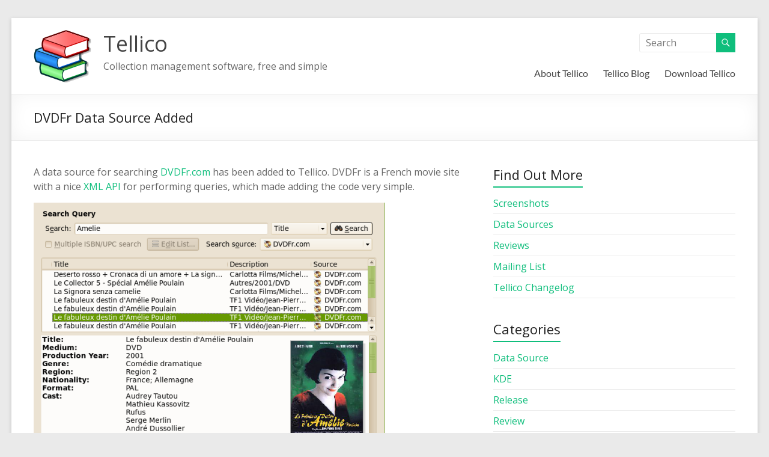

--- FILE ---
content_type: text/html; charset=UTF-8
request_url: https://tellico-project.org/dvdfr-data-source-added/
body_size: 11068
content:
<!DOCTYPE html>
<!--[if IE 7]>
<html class="ie ie7" lang="en-US">
<![endif]-->
<!--[if IE 8]>
<html class="ie ie8" lang="en-US">
<![endif]-->
<!--[if !(IE 7) & !(IE 8)]><!-->
<html lang="en-US">
<!--<![endif]-->
<head>
	<meta charset="UTF-8" />
	<meta name="viewport" content="width=device-width, initial-scale=1">
	<link rel="profile" href="http://gmpg.org/xfn/11" />
	<title>DVDFr Data Source Added &#8211; Tellico</title>
<meta name='robots' content='max-image-preview:large' />
<link rel='dns-prefetch' href='//fonts.googleapis.com' />
<link rel="alternate" type="application/rss+xml" title="Tellico &raquo; Feed" href="https://tellico-project.org/feed/" />
<link rel="alternate" type="application/rss+xml" title="Tellico &raquo; Comments Feed" href="https://tellico-project.org/comments/feed/" />
<link rel="alternate" type="application/rss+xml" title="Tellico &raquo; DVDFr Data Source Added Comments Feed" href="https://tellico-project.org/dvdfr-data-source-added/feed/" />
<link rel="alternate" title="oEmbed (JSON)" type="application/json+oembed" href="https://tellico-project.org/wp-json/oembed/1.0/embed?url=https%3A%2F%2Ftellico-project.org%2Fdvdfr-data-source-added%2F" />
<link rel="alternate" title="oEmbed (XML)" type="text/xml+oembed" href="https://tellico-project.org/wp-json/oembed/1.0/embed?url=https%3A%2F%2Ftellico-project.org%2Fdvdfr-data-source-added%2F&#038;format=xml" />
<style id='wp-img-auto-sizes-contain-inline-css' type='text/css'>
img:is([sizes=auto i],[sizes^="auto," i]){contain-intrinsic-size:3000px 1500px}
/*# sourceURL=wp-img-auto-sizes-contain-inline-css */
</style>
<style id='wp-emoji-styles-inline-css' type='text/css'>

	img.wp-smiley, img.emoji {
		display: inline !important;
		border: none !important;
		box-shadow: none !important;
		height: 1em !important;
		width: 1em !important;
		margin: 0 0.07em !important;
		vertical-align: -0.1em !important;
		background: none !important;
		padding: 0 !important;
	}
/*# sourceURL=wp-emoji-styles-inline-css */
</style>
<style id='wp-block-library-inline-css' type='text/css'>
:root{--wp-block-synced-color:#7a00df;--wp-block-synced-color--rgb:122,0,223;--wp-bound-block-color:var(--wp-block-synced-color);--wp-editor-canvas-background:#ddd;--wp-admin-theme-color:#007cba;--wp-admin-theme-color--rgb:0,124,186;--wp-admin-theme-color-darker-10:#006ba1;--wp-admin-theme-color-darker-10--rgb:0,107,160.5;--wp-admin-theme-color-darker-20:#005a87;--wp-admin-theme-color-darker-20--rgb:0,90,135;--wp-admin-border-width-focus:2px}@media (min-resolution:192dpi){:root{--wp-admin-border-width-focus:1.5px}}.wp-element-button{cursor:pointer}:root .has-very-light-gray-background-color{background-color:#eee}:root .has-very-dark-gray-background-color{background-color:#313131}:root .has-very-light-gray-color{color:#eee}:root .has-very-dark-gray-color{color:#313131}:root .has-vivid-green-cyan-to-vivid-cyan-blue-gradient-background{background:linear-gradient(135deg,#00d084,#0693e3)}:root .has-purple-crush-gradient-background{background:linear-gradient(135deg,#34e2e4,#4721fb 50%,#ab1dfe)}:root .has-hazy-dawn-gradient-background{background:linear-gradient(135deg,#faaca8,#dad0ec)}:root .has-subdued-olive-gradient-background{background:linear-gradient(135deg,#fafae1,#67a671)}:root .has-atomic-cream-gradient-background{background:linear-gradient(135deg,#fdd79a,#004a59)}:root .has-nightshade-gradient-background{background:linear-gradient(135deg,#330968,#31cdcf)}:root .has-midnight-gradient-background{background:linear-gradient(135deg,#020381,#2874fc)}:root{--wp--preset--font-size--normal:16px;--wp--preset--font-size--huge:42px}.has-regular-font-size{font-size:1em}.has-larger-font-size{font-size:2.625em}.has-normal-font-size{font-size:var(--wp--preset--font-size--normal)}.has-huge-font-size{font-size:var(--wp--preset--font-size--huge)}.has-text-align-center{text-align:center}.has-text-align-left{text-align:left}.has-text-align-right{text-align:right}.has-fit-text{white-space:nowrap!important}#end-resizable-editor-section{display:none}.aligncenter{clear:both}.items-justified-left{justify-content:flex-start}.items-justified-center{justify-content:center}.items-justified-right{justify-content:flex-end}.items-justified-space-between{justify-content:space-between}.screen-reader-text{border:0;clip-path:inset(50%);height:1px;margin:-1px;overflow:hidden;padding:0;position:absolute;width:1px;word-wrap:normal!important}.screen-reader-text:focus{background-color:#ddd;clip-path:none;color:#444;display:block;font-size:1em;height:auto;left:5px;line-height:normal;padding:15px 23px 14px;text-decoration:none;top:5px;width:auto;z-index:100000}html :where(.has-border-color){border-style:solid}html :where([style*=border-top-color]){border-top-style:solid}html :where([style*=border-right-color]){border-right-style:solid}html :where([style*=border-bottom-color]){border-bottom-style:solid}html :where([style*=border-left-color]){border-left-style:solid}html :where([style*=border-width]){border-style:solid}html :where([style*=border-top-width]){border-top-style:solid}html :where([style*=border-right-width]){border-right-style:solid}html :where([style*=border-bottom-width]){border-bottom-style:solid}html :where([style*=border-left-width]){border-left-style:solid}html :where(img[class*=wp-image-]){height:auto;max-width:100%}:where(figure){margin:0 0 1em}html :where(.is-position-sticky){--wp-admin--admin-bar--position-offset:var(--wp-admin--admin-bar--height,0px)}@media screen and (max-width:600px){html :where(.is-position-sticky){--wp-admin--admin-bar--position-offset:0px}}

/*# sourceURL=wp-block-library-inline-css */
</style><style id='global-styles-inline-css' type='text/css'>
:root{--wp--preset--aspect-ratio--square: 1;--wp--preset--aspect-ratio--4-3: 4/3;--wp--preset--aspect-ratio--3-4: 3/4;--wp--preset--aspect-ratio--3-2: 3/2;--wp--preset--aspect-ratio--2-3: 2/3;--wp--preset--aspect-ratio--16-9: 16/9;--wp--preset--aspect-ratio--9-16: 9/16;--wp--preset--color--black: #000000;--wp--preset--color--cyan-bluish-gray: #abb8c3;--wp--preset--color--white: #ffffff;--wp--preset--color--pale-pink: #f78da7;--wp--preset--color--vivid-red: #cf2e2e;--wp--preset--color--luminous-vivid-orange: #ff6900;--wp--preset--color--luminous-vivid-amber: #fcb900;--wp--preset--color--light-green-cyan: #7bdcb5;--wp--preset--color--vivid-green-cyan: #00d084;--wp--preset--color--pale-cyan-blue: #8ed1fc;--wp--preset--color--vivid-cyan-blue: #0693e3;--wp--preset--color--vivid-purple: #9b51e0;--wp--preset--gradient--vivid-cyan-blue-to-vivid-purple: linear-gradient(135deg,rgb(6,147,227) 0%,rgb(155,81,224) 100%);--wp--preset--gradient--light-green-cyan-to-vivid-green-cyan: linear-gradient(135deg,rgb(122,220,180) 0%,rgb(0,208,130) 100%);--wp--preset--gradient--luminous-vivid-amber-to-luminous-vivid-orange: linear-gradient(135deg,rgb(252,185,0) 0%,rgb(255,105,0) 100%);--wp--preset--gradient--luminous-vivid-orange-to-vivid-red: linear-gradient(135deg,rgb(255,105,0) 0%,rgb(207,46,46) 100%);--wp--preset--gradient--very-light-gray-to-cyan-bluish-gray: linear-gradient(135deg,rgb(238,238,238) 0%,rgb(169,184,195) 100%);--wp--preset--gradient--cool-to-warm-spectrum: linear-gradient(135deg,rgb(74,234,220) 0%,rgb(151,120,209) 20%,rgb(207,42,186) 40%,rgb(238,44,130) 60%,rgb(251,105,98) 80%,rgb(254,248,76) 100%);--wp--preset--gradient--blush-light-purple: linear-gradient(135deg,rgb(255,206,236) 0%,rgb(152,150,240) 100%);--wp--preset--gradient--blush-bordeaux: linear-gradient(135deg,rgb(254,205,165) 0%,rgb(254,45,45) 50%,rgb(107,0,62) 100%);--wp--preset--gradient--luminous-dusk: linear-gradient(135deg,rgb(255,203,112) 0%,rgb(199,81,192) 50%,rgb(65,88,208) 100%);--wp--preset--gradient--pale-ocean: linear-gradient(135deg,rgb(255,245,203) 0%,rgb(182,227,212) 50%,rgb(51,167,181) 100%);--wp--preset--gradient--electric-grass: linear-gradient(135deg,rgb(202,248,128) 0%,rgb(113,206,126) 100%);--wp--preset--gradient--midnight: linear-gradient(135deg,rgb(2,3,129) 0%,rgb(40,116,252) 100%);--wp--preset--font-size--small: 13px;--wp--preset--font-size--medium: 20px;--wp--preset--font-size--large: 36px;--wp--preset--font-size--x-large: 42px;--wp--preset--spacing--20: 0.44rem;--wp--preset--spacing--30: 0.67rem;--wp--preset--spacing--40: 1rem;--wp--preset--spacing--50: 1.5rem;--wp--preset--spacing--60: 2.25rem;--wp--preset--spacing--70: 3.38rem;--wp--preset--spacing--80: 5.06rem;--wp--preset--shadow--natural: 6px 6px 9px rgba(0, 0, 0, 0.2);--wp--preset--shadow--deep: 12px 12px 50px rgba(0, 0, 0, 0.4);--wp--preset--shadow--sharp: 6px 6px 0px rgba(0, 0, 0, 0.2);--wp--preset--shadow--outlined: 6px 6px 0px -3px rgb(255, 255, 255), 6px 6px rgb(0, 0, 0);--wp--preset--shadow--crisp: 6px 6px 0px rgb(0, 0, 0);}:root { --wp--style--global--content-size: 760px;--wp--style--global--wide-size: 1160px; }:where(body) { margin: 0; }.wp-site-blocks > .alignleft { float: left; margin-right: 2em; }.wp-site-blocks > .alignright { float: right; margin-left: 2em; }.wp-site-blocks > .aligncenter { justify-content: center; margin-left: auto; margin-right: auto; }:where(.wp-site-blocks) > * { margin-block-start: 24px; margin-block-end: 0; }:where(.wp-site-blocks) > :first-child { margin-block-start: 0; }:where(.wp-site-blocks) > :last-child { margin-block-end: 0; }:root { --wp--style--block-gap: 24px; }:root :where(.is-layout-flow) > :first-child{margin-block-start: 0;}:root :where(.is-layout-flow) > :last-child{margin-block-end: 0;}:root :where(.is-layout-flow) > *{margin-block-start: 24px;margin-block-end: 0;}:root :where(.is-layout-constrained) > :first-child{margin-block-start: 0;}:root :where(.is-layout-constrained) > :last-child{margin-block-end: 0;}:root :where(.is-layout-constrained) > *{margin-block-start: 24px;margin-block-end: 0;}:root :where(.is-layout-flex){gap: 24px;}:root :where(.is-layout-grid){gap: 24px;}.is-layout-flow > .alignleft{float: left;margin-inline-start: 0;margin-inline-end: 2em;}.is-layout-flow > .alignright{float: right;margin-inline-start: 2em;margin-inline-end: 0;}.is-layout-flow > .aligncenter{margin-left: auto !important;margin-right: auto !important;}.is-layout-constrained > .alignleft{float: left;margin-inline-start: 0;margin-inline-end: 2em;}.is-layout-constrained > .alignright{float: right;margin-inline-start: 2em;margin-inline-end: 0;}.is-layout-constrained > .aligncenter{margin-left: auto !important;margin-right: auto !important;}.is-layout-constrained > :where(:not(.alignleft):not(.alignright):not(.alignfull)){max-width: var(--wp--style--global--content-size);margin-left: auto !important;margin-right: auto !important;}.is-layout-constrained > .alignwide{max-width: var(--wp--style--global--wide-size);}body .is-layout-flex{display: flex;}.is-layout-flex{flex-wrap: wrap;align-items: center;}.is-layout-flex > :is(*, div){margin: 0;}body .is-layout-grid{display: grid;}.is-layout-grid > :is(*, div){margin: 0;}body{padding-top: 0px;padding-right: 0px;padding-bottom: 0px;padding-left: 0px;}a:where(:not(.wp-element-button)){text-decoration: underline;}:root :where(.wp-element-button, .wp-block-button__link){background-color: #32373c;border-width: 0;color: #fff;font-family: inherit;font-size: inherit;font-style: inherit;font-weight: inherit;letter-spacing: inherit;line-height: inherit;padding-top: calc(0.667em + 2px);padding-right: calc(1.333em + 2px);padding-bottom: calc(0.667em + 2px);padding-left: calc(1.333em + 2px);text-decoration: none;text-transform: inherit;}.has-black-color{color: var(--wp--preset--color--black) !important;}.has-cyan-bluish-gray-color{color: var(--wp--preset--color--cyan-bluish-gray) !important;}.has-white-color{color: var(--wp--preset--color--white) !important;}.has-pale-pink-color{color: var(--wp--preset--color--pale-pink) !important;}.has-vivid-red-color{color: var(--wp--preset--color--vivid-red) !important;}.has-luminous-vivid-orange-color{color: var(--wp--preset--color--luminous-vivid-orange) !important;}.has-luminous-vivid-amber-color{color: var(--wp--preset--color--luminous-vivid-amber) !important;}.has-light-green-cyan-color{color: var(--wp--preset--color--light-green-cyan) !important;}.has-vivid-green-cyan-color{color: var(--wp--preset--color--vivid-green-cyan) !important;}.has-pale-cyan-blue-color{color: var(--wp--preset--color--pale-cyan-blue) !important;}.has-vivid-cyan-blue-color{color: var(--wp--preset--color--vivid-cyan-blue) !important;}.has-vivid-purple-color{color: var(--wp--preset--color--vivid-purple) !important;}.has-black-background-color{background-color: var(--wp--preset--color--black) !important;}.has-cyan-bluish-gray-background-color{background-color: var(--wp--preset--color--cyan-bluish-gray) !important;}.has-white-background-color{background-color: var(--wp--preset--color--white) !important;}.has-pale-pink-background-color{background-color: var(--wp--preset--color--pale-pink) !important;}.has-vivid-red-background-color{background-color: var(--wp--preset--color--vivid-red) !important;}.has-luminous-vivid-orange-background-color{background-color: var(--wp--preset--color--luminous-vivid-orange) !important;}.has-luminous-vivid-amber-background-color{background-color: var(--wp--preset--color--luminous-vivid-amber) !important;}.has-light-green-cyan-background-color{background-color: var(--wp--preset--color--light-green-cyan) !important;}.has-vivid-green-cyan-background-color{background-color: var(--wp--preset--color--vivid-green-cyan) !important;}.has-pale-cyan-blue-background-color{background-color: var(--wp--preset--color--pale-cyan-blue) !important;}.has-vivid-cyan-blue-background-color{background-color: var(--wp--preset--color--vivid-cyan-blue) !important;}.has-vivid-purple-background-color{background-color: var(--wp--preset--color--vivid-purple) !important;}.has-black-border-color{border-color: var(--wp--preset--color--black) !important;}.has-cyan-bluish-gray-border-color{border-color: var(--wp--preset--color--cyan-bluish-gray) !important;}.has-white-border-color{border-color: var(--wp--preset--color--white) !important;}.has-pale-pink-border-color{border-color: var(--wp--preset--color--pale-pink) !important;}.has-vivid-red-border-color{border-color: var(--wp--preset--color--vivid-red) !important;}.has-luminous-vivid-orange-border-color{border-color: var(--wp--preset--color--luminous-vivid-orange) !important;}.has-luminous-vivid-amber-border-color{border-color: var(--wp--preset--color--luminous-vivid-amber) !important;}.has-light-green-cyan-border-color{border-color: var(--wp--preset--color--light-green-cyan) !important;}.has-vivid-green-cyan-border-color{border-color: var(--wp--preset--color--vivid-green-cyan) !important;}.has-pale-cyan-blue-border-color{border-color: var(--wp--preset--color--pale-cyan-blue) !important;}.has-vivid-cyan-blue-border-color{border-color: var(--wp--preset--color--vivid-cyan-blue) !important;}.has-vivid-purple-border-color{border-color: var(--wp--preset--color--vivid-purple) !important;}.has-vivid-cyan-blue-to-vivid-purple-gradient-background{background: var(--wp--preset--gradient--vivid-cyan-blue-to-vivid-purple) !important;}.has-light-green-cyan-to-vivid-green-cyan-gradient-background{background: var(--wp--preset--gradient--light-green-cyan-to-vivid-green-cyan) !important;}.has-luminous-vivid-amber-to-luminous-vivid-orange-gradient-background{background: var(--wp--preset--gradient--luminous-vivid-amber-to-luminous-vivid-orange) !important;}.has-luminous-vivid-orange-to-vivid-red-gradient-background{background: var(--wp--preset--gradient--luminous-vivid-orange-to-vivid-red) !important;}.has-very-light-gray-to-cyan-bluish-gray-gradient-background{background: var(--wp--preset--gradient--very-light-gray-to-cyan-bluish-gray) !important;}.has-cool-to-warm-spectrum-gradient-background{background: var(--wp--preset--gradient--cool-to-warm-spectrum) !important;}.has-blush-light-purple-gradient-background{background: var(--wp--preset--gradient--blush-light-purple) !important;}.has-blush-bordeaux-gradient-background{background: var(--wp--preset--gradient--blush-bordeaux) !important;}.has-luminous-dusk-gradient-background{background: var(--wp--preset--gradient--luminous-dusk) !important;}.has-pale-ocean-gradient-background{background: var(--wp--preset--gradient--pale-ocean) !important;}.has-electric-grass-gradient-background{background: var(--wp--preset--gradient--electric-grass) !important;}.has-midnight-gradient-background{background: var(--wp--preset--gradient--midnight) !important;}.has-small-font-size{font-size: var(--wp--preset--font-size--small) !important;}.has-medium-font-size{font-size: var(--wp--preset--font-size--medium) !important;}.has-large-font-size{font-size: var(--wp--preset--font-size--large) !important;}.has-x-large-font-size{font-size: var(--wp--preset--font-size--x-large) !important;}
/*# sourceURL=global-styles-inline-css */
</style>

<link rel='stylesheet' id='font-awesome-4-css' href='https://tellico-project.org/wp-content/themes/spacious/font-awesome/library/font-awesome/css/v4-shims.min.css?ver=4.7.0' type='text/css' media='all' />
<link rel='stylesheet' id='font-awesome-all-css' href='https://tellico-project.org/wp-content/themes/spacious/font-awesome/library/font-awesome/css/all.min.css?ver=6.7.2' type='text/css' media='all' />
<link rel='stylesheet' id='font-awesome-solid-css' href='https://tellico-project.org/wp-content/themes/spacious/font-awesome/library/font-awesome/css/solid.min.css?ver=6.7.2' type='text/css' media='all' />
<link rel='stylesheet' id='font-awesome-regular-css' href='https://tellico-project.org/wp-content/themes/spacious/font-awesome/library/font-awesome/css/regular.min.css?ver=6.7.2' type='text/css' media='all' />
<link rel='stylesheet' id='font-awesome-brands-css' href='https://tellico-project.org/wp-content/themes/spacious/font-awesome/library/font-awesome/css/brands.min.css?ver=6.7.2' type='text/css' media='all' />
<link rel='stylesheet' id='spacious_style-css' href='https://tellico-project.org/wp-content/themes/spacious/style.css?ver=6.9' type='text/css' media='all' />
<style id='spacious_style-inline-css' type='text/css'>
.previous a:hover, .next a:hover, a, #site-title a:hover, .main-navigation ul li.current_page_item a, .main-navigation ul li:hover > a, .main-navigation ul li ul li a:hover, .main-navigation ul li ul li:hover > a, .main-navigation ul li.current-menu-item ul li a:hover, .main-navigation ul li:hover > .sub-toggle, .main-navigation a:hover, .main-navigation ul li.current-menu-item a, .main-navigation ul li.current_page_ancestor a, .main-navigation ul li.current-menu-ancestor a, .main-navigation ul li.current_page_item a, .main-navigation ul li:hover > a, .small-menu a:hover, .small-menu ul li.current-menu-item a, .small-menu ul li.current_page_ancestor a, .small-menu ul li.current-menu-ancestor a, .small-menu ul li.current_page_item a, .small-menu ul li:hover > a, .breadcrumb a:hover, .tg-one-half .widget-title a:hover, .tg-one-third .widget-title a:hover, .tg-one-fourth .widget-title a:hover, .pagination a span:hover, #content .comments-area a.comment-permalink:hover, .comments-area .comment-author-link a:hover, .comment .comment-reply-link:hover, .nav-previous a:hover, .nav-next a:hover, #wp-calendar #today, .footer-widgets-area a:hover, .footer-socket-wrapper .copyright a:hover, .read-more, .more-link, .post .entry-title a:hover, .page .entry-title a:hover, .post .entry-meta a:hover, .type-page .entry-meta a:hover, .single #content .tags a:hover, .widget_testimonial .testimonial-icon:before, .header-action .search-wrapper:hover .fa{color:#0fbe7c;}.spacious-button, input[type="reset"], input[type="button"], input[type="submit"], button, #featured-slider .slider-read-more-button, #controllers a:hover, #controllers a.active, .pagination span ,.site-header .menu-toggle:hover, .call-to-action-button, .comments-area .comment-author-link span, a#back-top:before, .post .entry-meta .read-more-link, a#scroll-up, .search-form span, .main-navigation .tg-header-button-wrap.button-one a{background-color:#0fbe7c;}.main-small-navigation li:hover, .main-small-navigation ul > .current_page_item, .main-small-navigation ul > .current-menu-item, .spacious-woocommerce-cart-views .cart-value{background:#0fbe7c;}.main-navigation ul li ul, .widget_testimonial .testimonial-post{border-top-color:#0fbe7c;}blockquote, .call-to-action-content-wrapper{border-left-color:#0fbe7c;}.site-header .menu-toggle:hover.entry-meta a.read-more:hover,#featured-slider .slider-read-more-button:hover,.call-to-action-button:hover,.entry-meta .read-more-link:hover,.spacious-button:hover, input[type="reset"]:hover, input[type="button"]:hover, input[type="submit"]:hover, button:hover{background:#008c4a;}.pagination a span:hover, .main-navigation .tg-header-button-wrap.button-one a{border-color:#0fbe7c;}.widget-title span{border-bottom-color:#0fbe7c;}.widget_service_block a.more-link:hover, .widget_featured_single_post a.read-more:hover,#secondary a:hover,logged-in-as:hover  a,.single-page p a:hover{color:#008c4a;}.main-navigation .tg-header-button-wrap.button-one a:hover{background-color:#008c4a;}body, button, input, select, textarea, p, .entry-meta, .read-more, .more-link, .widget_testimonial .testimonial-author, #featured-slider .slider-read-more-button{font-family:Open Sans;}h1, h2, h3, h4, h5, h6{font-family:Open Sans;}
/*# sourceURL=spacious_style-inline-css */
</style>
<link rel='stylesheet' id='spacious-genericons-css' href='https://tellico-project.org/wp-content/themes/spacious/genericons/genericons.css?ver=3.3.1' type='text/css' media='all' />
<link rel='stylesheet' id='spacious-font-awesome-css' href='https://tellico-project.org/wp-content/themes/spacious/font-awesome/css/font-awesome.min.css?ver=4.7.1' type='text/css' media='all' />
<link rel='stylesheet' id='spacious_googlefonts-css' href='//fonts.googleapis.com/css?family=Open+Sans&#038;1&#038;display=swap&#038;ver=1.9.12' type='text/css' media='all' />
<script type="text/javascript" src="https://tellico-project.org/wp-includes/js/jquery/jquery.min.js?ver=3.7.1" id="jquery-core-js"></script>
<script type="text/javascript" src="https://tellico-project.org/wp-includes/js/jquery/jquery-migrate.min.js?ver=3.4.1" id="jquery-migrate-js"></script>
<script type="text/javascript" src="https://tellico-project.org/wp-content/themes/spacious/js/spacious-custom.js?ver=6.9" id="spacious-custom-js"></script>
<link rel="https://api.w.org/" href="https://tellico-project.org/wp-json/" /><link rel="alternate" title="JSON" type="application/json" href="https://tellico-project.org/wp-json/wp/v2/posts/18" /><link rel="EditURI" type="application/rsd+xml" title="RSD" href="https://tellico-project.org/xmlrpc.php?rsd" />
<meta name="generator" content="WordPress 6.9" />
<link rel="canonical" href="https://tellico-project.org/dvdfr-data-source-added/" />
<link rel='shortlink' href='https://tellico-project.org/?p=18' />
    
    <script type="text/javascript">
        var ajaxurl = 'https://tellico-project.org/wp-admin/admin-ajax.php';
    </script>
<link rel="pingback" href="https://tellico-project.org/xmlrpc.php"><link rel="icon" href="https://tellico-project.org/wp-content/uploads/2019/07/cropped-tellico-512-32x32.png" sizes="32x32" />
<link rel="icon" href="https://tellico-project.org/wp-content/uploads/2019/07/cropped-tellico-512-192x192.png" sizes="192x192" />
<link rel="apple-touch-icon" href="https://tellico-project.org/wp-content/uploads/2019/07/cropped-tellico-512-180x180.png" />
<meta name="msapplication-TileImage" content="https://tellico-project.org/wp-content/uploads/2019/07/cropped-tellico-512-270x270.png" />
		<style type="text/css"> blockquote { border-left: 3px solid #0fbe7c; }
			.spacious-button, input[type="reset"], input[type="button"], input[type="submit"], button { background-color: #0fbe7c; }
			.previous a:hover, .next a:hover { 	color: #0fbe7c; }
			a { color: #0fbe7c; }
			#site-title a:hover { color: #0fbe7c; }
			.main-navigation ul li.current_page_item a, .main-navigation ul li:hover > a { color: #0fbe7c; }
			.main-navigation ul li ul { border-top: 1px solid #0fbe7c; }
			.main-navigation ul li ul li a:hover, .main-navigation ul li ul li:hover > a, .main-navigation ul li.current-menu-item ul li a:hover, .main-navigation ul li:hover > .sub-toggle { color: #0fbe7c; }
			.site-header .menu-toggle:hover.entry-meta a.read-more:hover,#featured-slider .slider-read-more-button:hover,.call-to-action-button:hover,.entry-meta .read-more-link:hover,.spacious-button:hover, input[type="reset"]:hover, input[type="button"]:hover, input[type="submit"]:hover, button:hover { background: #008c4a; }
			.main-small-navigation li:hover { background: #0fbe7c; }
			.main-small-navigation ul > .current_page_item, .main-small-navigation ul > .current-menu-item { background: #0fbe7c; }
			.main-navigation a:hover, .main-navigation ul li.current-menu-item a, .main-navigation ul li.current_page_ancestor a, .main-navigation ul li.current-menu-ancestor a, .main-navigation ul li.current_page_item a, .main-navigation ul li:hover > a  { color: #0fbe7c; }
			.small-menu a:hover, .small-menu ul li.current-menu-item a, .small-menu ul li.current_page_ancestor a, .small-menu ul li.current-menu-ancestor a, .small-menu ul li.current_page_item a, .small-menu ul li:hover > a { color: #0fbe7c; }
			#featured-slider .slider-read-more-button { background-color: #0fbe7c; }
			#controllers a:hover, #controllers a.active { background-color: #0fbe7c; color: #0fbe7c; }
			.widget_service_block a.more-link:hover, .widget_featured_single_post a.read-more:hover,#secondary a:hover,logged-in-as:hover  a,.single-page p a:hover{ color: #008c4a; }
			.breadcrumb a:hover { color: #0fbe7c; }
			.tg-one-half .widget-title a:hover, .tg-one-third .widget-title a:hover, .tg-one-fourth .widget-title a:hover { color: #0fbe7c; }
			.pagination span ,.site-header .menu-toggle:hover{ background-color: #0fbe7c; }
			.pagination a span:hover { color: #0fbe7c; border-color: #0fbe7c; }
			.widget_testimonial .testimonial-post { border-color: #0fbe7c #EAEAEA #EAEAEA #EAEAEA; }
			.call-to-action-content-wrapper { border-color: #EAEAEA #EAEAEA #EAEAEA #0fbe7c; }
			.call-to-action-button { background-color: #0fbe7c; }
			#content .comments-area a.comment-permalink:hover { color: #0fbe7c; }
			.comments-area .comment-author-link a:hover { color: #0fbe7c; }
			.comments-area .comment-author-link span { background-color: #0fbe7c; }
			.comment .comment-reply-link:hover { color: #0fbe7c; }
			.nav-previous a:hover, .nav-next a:hover { color: #0fbe7c; }
			#wp-calendar #today { color: #0fbe7c; }
			.widget-title span { border-bottom: 2px solid #0fbe7c; }
			.footer-widgets-area a:hover { color: #0fbe7c !important; }
			.footer-socket-wrapper .copyright a:hover { color: #0fbe7c; }
			a#back-top:before { background-color: #0fbe7c; }
			.read-more, .more-link { color: #0fbe7c; }
			.post .entry-title a:hover, .page .entry-title a:hover { color: #0fbe7c; }
			.post .entry-meta .read-more-link { background-color: #0fbe7c; }
			.post .entry-meta a:hover, .type-page .entry-meta a:hover { color: #0fbe7c; }
			.single #content .tags a:hover { color: #0fbe7c; }
			.widget_testimonial .testimonial-icon:before { color: #0fbe7c; }
			a#scroll-up { background-color: #0fbe7c; }
			.search-form span { background-color: #0fbe7c; }.header-action .search-wrapper:hover .fa{ color: #0fbe7c} .spacious-woocommerce-cart-views .cart-value { background:#0fbe7c}.main-navigation .tg-header-button-wrap.button-one a{background-color:#0fbe7c} .main-navigation .tg-header-button-wrap.button-one a{border-color:#0fbe7c}.main-navigation .tg-header-button-wrap.button-one a:hover{background-color:#008c4a}.main-navigation .tg-header-button-wrap.button-one a:hover{border-color:#008c4a}</style>
				<style type="text/css" id="wp-custom-css">
			#featured-slider .entry-description-container {
  background-color: #666666;
  opacity: 0.9;
}
.widget_service_block .more-link-wrap {
  display: none;
  text-align: center;
}
.custom-html-widget {
	margin-top: -5px;
}
div.block * li{
	margin-left:15px;
}
div#dgallery{
	width:90%;
	margin:0 auto;
}
div.dbox{
	display:-moz-inline-box;
	-moz-box-orient:vertical;
	display:inline-block;
	width:140px;
	margin:5px;
	vertical-align:top;
}
div.dthumb{
	width:140px;
	height:80px;
	display:table-cell;
	vertical-align:middle;
	margin:0 auto;
}
div.dthumb img{
	display:block;
	vertical-align:bottom;
	margin:0 auto;
}
div.dcaption{
	text-align:center;
	font-size:80%;
}		</style>
		</head>

<body class="wp-singular post-template-default single single-post postid-18 single-format-standard custom-background wp-custom-logo wp-embed-responsive wp-theme-spacious  narrow-1218">


<div id="page" class="hfeed site">
	<a class="skip-link screen-reader-text" href="#main">Skip to content</a>

	
	
	<header id="masthead" class="site-header clearfix spacious-header-display-one">

		
		
		<div id="header-text-nav-container" class="menu-one-line">

			<div class="inner-wrap" id="spacious-header-display-one">

				<div id="header-text-nav-wrap" class="clearfix">
					<div id="header-left-section">
													<div id="header-logo-image">

								<a href="https://tellico-project.org/" class="custom-logo-link" rel="home"><img width="96" height="96" src="https://tellico-project.org/wp-content/uploads/96-tellico.png" class="custom-logo" alt="Tellico" decoding="async" /></a>
							</div><!-- #header-logo-image -->

							
						<div id="header-text" class="">
															<h3 id="site-title">
									<a href="https://tellico-project.org/"
									   title="Tellico"
									   rel="home">Tellico</a>
								</h3>
														<p id="site-description">Collection management software, free and simple</p>
							<!-- #site-description -->
						</div><!-- #header-text -->

					</div><!-- #header-left-section -->
					<div id="header-right-section">
													<div id="header-right-sidebar" class="clearfix">
								<aside id="search-8" class="widget widget_search"><form action="https://tellico-project.org/" class="search-form searchform clearfix" method="get">
	<div class="search-wrap">
		<input type="text" placeholder="Search" class="s field" name="s">
		<button class="search-icon" type="submit"></button>
	</div>
</form><!-- .searchform --></aside>							</div>
							
													<div class="header-action">
															</div>
						
						
		<nav id="site-navigation" class="main-navigation clearfix   tg-extra-menus" role="navigation">
			<p class="menu-toggle">
				<span class="">Menu</span>
			</p>
			<div class="menu-primary-container"><ul id="menu-primary" class="menu"><li id="menu-item-268" class="menu-item menu-item-type-post_type menu-item-object-page menu-item-268"><a href="https://tellico-project.org/about-tellico/">About Tellico</a></li>
<li id="menu-item-205" class="menu-item menu-item-type-post_type menu-item-object-page current_page_parent menu-item-205"><a href="https://tellico-project.org/blog/">Tellico Blog</a></li>
<li id="menu-item-206" class="menu-item menu-item-type-post_type menu-item-object-page menu-item-206"><a href="https://tellico-project.org/download-tellico/">Download Tellico</a></li>
<li class="menu-item menu-item-has-children tg-menu-extras-wrap"><span class="submenu-expand"><i class="fa fa-ellipsis-v"></i></span><ul class="sub-menu" id="tg-menu-extras"></ul></li></ul></div>		</nav>

		
					</div><!-- #header-right-section -->

				</div><!-- #header-text-nav-wrap -->
			</div><!-- .inner-wrap -->
					</div><!-- #header-text-nav-container -->

		
						<div class="header-post-title-container clearfix">
					<div class="inner-wrap">
						<div class="post-title-wrapper">
																								<h1 class="header-post-title-class">DVDFr Data Source Added</h1>
																						</div>
											</div>
				</div>
					</header>
			<div id="main" class="clearfix">
		<div class="inner-wrap">

	
	<div id="primary">
		<div id="content" class="clearfix">
			
				
<article id="post-18" class="post-18 post type-post status-publish format-standard hentry category-data-source tag-video">
		<div class="entry-content clearfix">
		<p>A data source for searching <a href="http://www.dvdfr.com">DVDFr.com</a> has been added to Tellico. DVDFr is a French movie site with a nice <a href="https://www.dvdfr.com/api/documentation.php">XML API</a> for performing queries, which made adding the code very simple.</p>
<p><img fetchpriority="high" decoding="async" class=" size-full wp-image-17" src="https://tellico-project.org/wp-content/uploads/2010/08/dvdfr_fetcher.png" alt="DVDFr screenshot" height="476" width="584" srcset="https://tellico-project.org/wp-content/uploads/2010/08/dvdfr_fetcher.png 584w, https://tellico-project.org/wp-content/uploads/2010/08/dvdfr_fetcher-300x245.png 300w" sizes="(max-width: 584px) 100vw, 584px" /></p>
<p>Sites with existing APIs are easy to add as data sources, and I added DVDFr a day after I came across it. If anyone is aware of sites with APIs which are not currently supported in Tellico, please let me know.</p>
<div class="extra-hatom-entry-title"><span class="entry-title">DVDFr Data Source Added</span></div>			<div class="tags">
				Tagged on: <a href="https://tellico-project.org/tag/video/" rel="tag">Video</a>			</div>
				</div>

	<footer class="entry-meta-bar clearfix"><div class="entry-meta clearfix">
			<span class="by-author author vcard"><a class="url fn n"
			                                        href="https://tellico-project.org/author/robby/">Robby</a></span>

			<span class="date"><a href="https://tellico-project.org/dvdfr-data-source-added/" title="8:32 PM" rel="bookmark"><time class="entry-date published" datetime="2010-08-14T20:32:01-04:00">August 14, 2010</time><time class="updated" datetime="2020-01-20T21:26:27-05:00">January 20, 2020</time></a></span>				<span class="category"><a href="https://tellico-project.org/category/data-source/" rel="category tag">Data Source</a></span>
				</div></footer>
	</article>

						<ul class="default-wp-page clearfix">
			<li class="previous"><a href="https://tellico-project.org/tellico-2-3-released/" rel="prev"><span class="meta-nav">&larr;</span> Tellico 2.3 Released</a></li>
			<li class="next"><a href="https://tellico-project.org/tellico-2-3-1-released/" rel="next">Tellico 2.3.1 Released <span class="meta-nav">&rarr;</span></a></li>
		</ul>
	
				
				
				
			
		</div><!-- #content -->
	</div><!-- #primary -->

	
<div id="secondary">
			
		<aside id="nav_menu-13" class="widget widget_nav_menu"><h3 class="widget-title"><span>Find Out More</span></h3><div class="menu-navigation-container"><ul id="menu-navigation" class="menu"><li id="menu-item-237" class="menu-item menu-item-type-post_type menu-item-object-page menu-item-237"><a href="https://tellico-project.org/screenshots/">Screenshots</a></li>
<li id="menu-item-233" class="menu-item menu-item-type-post_type menu-item-object-page menu-item-233"><a href="https://tellico-project.org/data-sources/">Data Sources</a></li>
<li id="menu-item-235" class="menu-item menu-item-type-post_type menu-item-object-page menu-item-235"><a href="https://tellico-project.org/reviews/">Reviews</a></li>
<li id="menu-item-234" class="menu-item menu-item-type-post_type menu-item-object-page menu-item-234"><a href="https://tellico-project.org/mailing-list/">Mailing List</a></li>
<li id="menu-item-236" class="menu-item menu-item-type-post_type menu-item-object-page menu-item-236"><a href="https://tellico-project.org/tellico-changelog/">Tellico Changelog</a></li>
</ul></div></aside><aside id="categories-6" class="widget widget_categories"><h3 class="widget-title"><span>Categories</span></h3>
			<ul>
					<li class="cat-item cat-item-31"><a href="https://tellico-project.org/category/data-source/">Data Source</a>
</li>
	<li class="cat-item cat-item-36"><a href="https://tellico-project.org/category/kde/">KDE</a>
</li>
	<li class="cat-item cat-item-29"><a href="https://tellico-project.org/category/release/">Release</a>
</li>
	<li class="cat-item cat-item-30"><a href="https://tellico-project.org/category/review/">Review</a>
</li>
	<li class="cat-item cat-item-26"><a href="https://tellico-project.org/category/tellico/">Tellico</a>
</li>
	<li class="cat-item cat-item-35"><a href="https://tellico-project.org/category/translator/">Translator</a>
</li>
			</ul>

			</aside><aside id="tag_cloud-5" class="widget widget_tag_cloud"><h3 class="widget-title"><span>Tags</span></h3><div class="tagcloud"><a href="https://tellico-project.org/tag/amazon/" class="tag-cloud-link tag-link-7 tag-link-position-1" style="font-size: 8pt;" aria-label="Amazon (1 item)">Amazon</a>
<a href="https://tellico-project.org/tag/music/" class="tag-cloud-link tag-link-16 tag-link-position-2" style="font-size: 8pt;" aria-label="Music (1 item)">Music</a>
<a href="https://tellico-project.org/tag/tutorial/" class="tag-cloud-link tag-link-22 tag-link-position-3" style="font-size: 8pt;" aria-label="Tutorial (1 item)">Tutorial</a>
<a href="https://tellico-project.org/tag/video/" class="tag-cloud-link tag-link-17 tag-link-position-4" style="font-size: 22pt;" aria-label="Video (2 items)">Video</a>
<a href="https://tellico-project.org/tag/wine/" class="tag-cloud-link tag-link-14 tag-link-position-5" style="font-size: 8pt;" aria-label="Wine (1 item)">Wine</a></div>
</aside><aside id="archives-5" class="widget widget_archive"><h3 class="widget-title"><span>Archives</span></h3>		<label class="screen-reader-text" for="archives-dropdown-5">Archives</label>
		<select id="archives-dropdown-5" name="archive-dropdown">
			
			<option value="">Select Month</option>
				<option value='https://tellico-project.org/2026/01/'> January 2026 </option>
	<option value='https://tellico-project.org/2025/10/'> October 2025 </option>
	<option value='https://tellico-project.org/2025/08/'> August 2025 </option>
	<option value='https://tellico-project.org/2025/05/'> May 2025 </option>
	<option value='https://tellico-project.org/2025/02/'> February 2025 </option>
	<option value='https://tellico-project.org/2025/01/'> January 2025 </option>
	<option value='https://tellico-project.org/2024/09/'> September 2024 </option>
	<option value='https://tellico-project.org/2024/06/'> June 2024 </option>
	<option value='https://tellico-project.org/2024/03/'> March 2024 </option>
	<option value='https://tellico-project.org/2024/01/'> January 2024 </option>
	<option value='https://tellico-project.org/2023/10/'> October 2023 </option>
	<option value='https://tellico-project.org/2023/07/'> July 2023 </option>
	<option value='https://tellico-project.org/2023/06/'> June 2023 </option>
	<option value='https://tellico-project.org/2023/05/'> May 2023 </option>
	<option value='https://tellico-project.org/2023/02/'> February 2023 </option>
	<option value='https://tellico-project.org/2023/01/'> January 2023 </option>
	<option value='https://tellico-project.org/2022/11/'> November 2022 </option>
	<option value='https://tellico-project.org/2022/02/'> February 2022 </option>
	<option value='https://tellico-project.org/2022/01/'> January 2022 </option>
	<option value='https://tellico-project.org/2021/11/'> November 2021 </option>
	<option value='https://tellico-project.org/2021/05/'> May 2021 </option>
	<option value='https://tellico-project.org/2021/03/'> March 2021 </option>
	<option value='https://tellico-project.org/2021/02/'> February 2021 </option>
	<option value='https://tellico-project.org/2020/11/'> November 2020 </option>
	<option value='https://tellico-project.org/2020/09/'> September 2020 </option>
	<option value='https://tellico-project.org/2020/08/'> August 2020 </option>
	<option value='https://tellico-project.org/2020/07/'> July 2020 </option>
	<option value='https://tellico-project.org/2020/05/'> May 2020 </option>
	<option value='https://tellico-project.org/2020/04/'> April 2020 </option>
	<option value='https://tellico-project.org/2020/02/'> February 2020 </option>
	<option value='https://tellico-project.org/2019/11/'> November 2019 </option>
	<option value='https://tellico-project.org/2019/07/'> July 2019 </option>
	<option value='https://tellico-project.org/2019/05/'> May 2019 </option>
	<option value='https://tellico-project.org/2018/12/'> December 2018 </option>
	<option value='https://tellico-project.org/2018/09/'> September 2018 </option>
	<option value='https://tellico-project.org/2018/03/'> March 2018 </option>
	<option value='https://tellico-project.org/2018/01/'> January 2018 </option>
	<option value='https://tellico-project.org/2017/10/'> October 2017 </option>
	<option value='https://tellico-project.org/2017/03/'> March 2017 </option>
	<option value='https://tellico-project.org/2017/02/'> February 2017 </option>
	<option value='https://tellico-project.org/2017/01/'> January 2017 </option>
	<option value='https://tellico-project.org/2016/11/'> November 2016 </option>
	<option value='https://tellico-project.org/2016/08/'> August 2016 </option>
	<option value='https://tellico-project.org/2016/04/'> April 2016 </option>
	<option value='https://tellico-project.org/2015/12/'> December 2015 </option>
	<option value='https://tellico-project.org/2015/03/'> March 2015 </option>
	<option value='https://tellico-project.org/2015/02/'> February 2015 </option>
	<option value='https://tellico-project.org/2014/06/'> June 2014 </option>
	<option value='https://tellico-project.org/2013/07/'> July 2013 </option>
	<option value='https://tellico-project.org/2013/01/'> January 2013 </option>
	<option value='https://tellico-project.org/2012/07/'> July 2012 </option>
	<option value='https://tellico-project.org/2012/06/'> June 2012 </option>
	<option value='https://tellico-project.org/2012/01/'> January 2012 </option>
	<option value='https://tellico-project.org/2011/09/'> September 2011 </option>
	<option value='https://tellico-project.org/2011/05/'> May 2011 </option>
	<option value='https://tellico-project.org/2011/04/'> April 2011 </option>
	<option value='https://tellico-project.org/2011/02/'> February 2011 </option>
	<option value='https://tellico-project.org/2010/12/'> December 2010 </option>
	<option value='https://tellico-project.org/2010/11/'> November 2010 </option>
	<option value='https://tellico-project.org/2010/08/'> August 2010 </option>
	<option value='https://tellico-project.org/2010/05/'> May 2010 </option>
	<option value='https://tellico-project.org/2010/02/'> February 2010 </option>
	<option value='https://tellico-project.org/2009/12/'> December 2009 </option>
	<option value='https://tellico-project.org/2009/11/'> November 2009 </option>
	<option value='https://tellico-project.org/2009/10/'> October 2009 </option>
	<option value='https://tellico-project.org/2009/09/'> September 2009 </option>
	<option value='https://tellico-project.org/2009/08/'> August 2009 </option>

		</select>

			<script type="text/javascript">
/* <![CDATA[ */

( ( dropdownId ) => {
	const dropdown = document.getElementById( dropdownId );
	function onSelectChange() {
		setTimeout( () => {
			if ( 'escape' === dropdown.dataset.lastkey ) {
				return;
			}
			if ( dropdown.value ) {
				document.location.href = dropdown.value;
			}
		}, 250 );
	}
	function onKeyUp( event ) {
		if ( 'Escape' === event.key ) {
			dropdown.dataset.lastkey = 'escape';
		} else {
			delete dropdown.dataset.lastkey;
		}
	}
	function onClick() {
		delete dropdown.dataset.lastkey;
	}
	dropdown.addEventListener( 'keyup', onKeyUp );
	dropdown.addEventListener( 'click', onClick );
	dropdown.addEventListener( 'change', onSelectChange );
})( "archives-dropdown-5" );

//# sourceURL=WP_Widget_Archives%3A%3Awidget
/* ]]> */
</script>
</aside>	</div>

	

</div><!-- .inner-wrap -->
</div><!-- #main -->

<footer id="colophon" class="clearfix">
	<div class="footer-widgets-wrapper">
	<div class="inner-wrap">
		<div class="footer-widgets-area clearfix">
			<div class="tg-one-third">
				<aside id="custom_html-3" class="widget_text widget widget_custom_html"><h3 class="widget-title"><span>Quick Info</span></h3><div class="textwidget custom-html-widget"><ul>
	<li>Author: <a href="http://www.periapsis.org">Robby Stephenson</a></li>
	<li>Current: 4.1.5</li> <li>Released: 21 January 2026</li>
	<li>License: <a href="http://www.gnu.org/copyleft/gpl.html">GPL v2 or v3</a> or <A href="https://community.kde.org/Policies/Licensing_Policy#LicenseRef-KDE-Accepted-GPL">KDE e.V.</a></li>
	<li>Requires: <a href="http://www.kde.org">KDE Frameworks 5/6</a>, <a href="http://qt-project.org/qt5">Qt5/Qt6</a></li>
</ul></div></aside>			</div>
							<div class="tg-one-third tg-column-2">
					<aside id="nav_menu-11" class="widget widget_nav_menu"><h3 class="widget-title"><span>Find Out More</span></h3><div class="menu-navigation-container"><ul id="menu-navigation-1" class="menu"><li class="menu-item menu-item-type-post_type menu-item-object-page menu-item-237"><a href="https://tellico-project.org/screenshots/">Screenshots</a></li>
<li class="menu-item menu-item-type-post_type menu-item-object-page menu-item-233"><a href="https://tellico-project.org/data-sources/">Data Sources</a></li>
<li class="menu-item menu-item-type-post_type menu-item-object-page menu-item-235"><a href="https://tellico-project.org/reviews/">Reviews</a></li>
<li class="menu-item menu-item-type-post_type menu-item-object-page menu-item-234"><a href="https://tellico-project.org/mailing-list/">Mailing List</a></li>
<li class="menu-item menu-item-type-post_type menu-item-object-page menu-item-236"><a href="https://tellico-project.org/tellico-changelog/">Tellico Changelog</a></li>
</ul></div></aside>				</div>
										<div class="tg-one-third tg-after-two-blocks-clearfix">
					
		<aside id="recent-posts-8" class="widget widget_recent_entries">
		<h3 class="widget-title"><span>Recent Posts</span></h3>
		<ul>
											<li>
					<a href="https://tellico-project.org/tellico-4-1-5-released/">Tellico 4.1.5 Released</a>
									</li>
											<li>
					<a href="https://tellico-project.org/updated-tellico-handbook/">Updated Tellico Handbook</a>
									</li>
											<li>
					<a href="https://tellico-project.org/tellico-4-1-4-released/">Tellico 4.1.4 Released</a>
									</li>
											<li>
					<a href="https://tellico-project.org/linux-magazine-article/">Linux Magazine Article</a>
									</li>
											<li>
					<a href="https://tellico-project.org/tellico-4-1-3-released/">Tellico 4.1.3 Released</a>
									</li>
					</ul>

		</aside>				</div>
								</div>
	</div>
</div>
	<div class="footer-socket-wrapper clearfix">
		<div class="inner-wrap">
			<div class="footer-socket-area">
				<div class="copyright">Copyright &copy; 2026 <a href="https://tellico-project.org/" title="Tellico" ><span>Tellico</span></a>. All rights reserved. Theme <a href="https://themegrill.com/themes/spacious" target="_blank" title="Spacious" rel="nofollow"><span>Spacious</span></a> by ThemeGrill. Powered by: <a href="https://wordpress.org" target="_blank" title="WordPress" rel="nofollow"><span>WordPress</span></a>.</div>				<nav class="small-menu clearfix">
									</nav>
			</div>
		</div>
	</div>
</footer>
<a href="#masthead" id="scroll-up"></a>
</div><!-- #page -->

<script type="speculationrules">
{"prefetch":[{"source":"document","where":{"and":[{"href_matches":"/*"},{"not":{"href_matches":["/wp-*.php","/wp-admin/*","/wp-content/uploads/*","/wp-content/*","/wp-content/plugins/*","/wp-content/themes/spacious/*","/*\\?(.+)"]}},{"not":{"selector_matches":"a[rel~=\"nofollow\"]"}},{"not":{"selector_matches":".no-prefetch, .no-prefetch a"}}]},"eagerness":"conservative"}]}
</script>
<script type="text/javascript" src="https://tellico-project.org/wp-content/themes/spacious/js/navigation.js?ver=6.9" id="spacious-navigation-js"></script>
<script type="text/javascript" src="https://tellico-project.org/wp-content/themes/spacious/js/skip-link-focus-fix.js?ver=6.9" id="spacious-skip-link-focus-fix-js"></script>
<script id="wp-emoji-settings" type="application/json">
{"baseUrl":"https://s.w.org/images/core/emoji/17.0.2/72x72/","ext":".png","svgUrl":"https://s.w.org/images/core/emoji/17.0.2/svg/","svgExt":".svg","source":{"concatemoji":"https://tellico-project.org/wp-includes/js/wp-emoji-release.min.js?ver=6.9"}}
</script>
<script type="module">
/* <![CDATA[ */
/*! This file is auto-generated */
const a=JSON.parse(document.getElementById("wp-emoji-settings").textContent),o=(window._wpemojiSettings=a,"wpEmojiSettingsSupports"),s=["flag","emoji"];function i(e){try{var t={supportTests:e,timestamp:(new Date).valueOf()};sessionStorage.setItem(o,JSON.stringify(t))}catch(e){}}function c(e,t,n){e.clearRect(0,0,e.canvas.width,e.canvas.height),e.fillText(t,0,0);t=new Uint32Array(e.getImageData(0,0,e.canvas.width,e.canvas.height).data);e.clearRect(0,0,e.canvas.width,e.canvas.height),e.fillText(n,0,0);const a=new Uint32Array(e.getImageData(0,0,e.canvas.width,e.canvas.height).data);return t.every((e,t)=>e===a[t])}function p(e,t){e.clearRect(0,0,e.canvas.width,e.canvas.height),e.fillText(t,0,0);var n=e.getImageData(16,16,1,1);for(let e=0;e<n.data.length;e++)if(0!==n.data[e])return!1;return!0}function u(e,t,n,a){switch(t){case"flag":return n(e,"\ud83c\udff3\ufe0f\u200d\u26a7\ufe0f","\ud83c\udff3\ufe0f\u200b\u26a7\ufe0f")?!1:!n(e,"\ud83c\udde8\ud83c\uddf6","\ud83c\udde8\u200b\ud83c\uddf6")&&!n(e,"\ud83c\udff4\udb40\udc67\udb40\udc62\udb40\udc65\udb40\udc6e\udb40\udc67\udb40\udc7f","\ud83c\udff4\u200b\udb40\udc67\u200b\udb40\udc62\u200b\udb40\udc65\u200b\udb40\udc6e\u200b\udb40\udc67\u200b\udb40\udc7f");case"emoji":return!a(e,"\ud83e\u1fac8")}return!1}function f(e,t,n,a){let r;const o=(r="undefined"!=typeof WorkerGlobalScope&&self instanceof WorkerGlobalScope?new OffscreenCanvas(300,150):document.createElement("canvas")).getContext("2d",{willReadFrequently:!0}),s=(o.textBaseline="top",o.font="600 32px Arial",{});return e.forEach(e=>{s[e]=t(o,e,n,a)}),s}function r(e){var t=document.createElement("script");t.src=e,t.defer=!0,document.head.appendChild(t)}a.supports={everything:!0,everythingExceptFlag:!0},new Promise(t=>{let n=function(){try{var e=JSON.parse(sessionStorage.getItem(o));if("object"==typeof e&&"number"==typeof e.timestamp&&(new Date).valueOf()<e.timestamp+604800&&"object"==typeof e.supportTests)return e.supportTests}catch(e){}return null}();if(!n){if("undefined"!=typeof Worker&&"undefined"!=typeof OffscreenCanvas&&"undefined"!=typeof URL&&URL.createObjectURL&&"undefined"!=typeof Blob)try{var e="postMessage("+f.toString()+"("+[JSON.stringify(s),u.toString(),c.toString(),p.toString()].join(",")+"));",a=new Blob([e],{type:"text/javascript"});const r=new Worker(URL.createObjectURL(a),{name:"wpTestEmojiSupports"});return void(r.onmessage=e=>{i(n=e.data),r.terminate(),t(n)})}catch(e){}i(n=f(s,u,c,p))}t(n)}).then(e=>{for(const n in e)a.supports[n]=e[n],a.supports.everything=a.supports.everything&&a.supports[n],"flag"!==n&&(a.supports.everythingExceptFlag=a.supports.everythingExceptFlag&&a.supports[n]);var t;a.supports.everythingExceptFlag=a.supports.everythingExceptFlag&&!a.supports.flag,a.supports.everything||((t=a.source||{}).concatemoji?r(t.concatemoji):t.wpemoji&&t.twemoji&&(r(t.twemoji),r(t.wpemoji)))});
//# sourceURL=https://tellico-project.org/wp-includes/js/wp-emoji-loader.min.js
/* ]]> */
</script>

</body>
</html>
